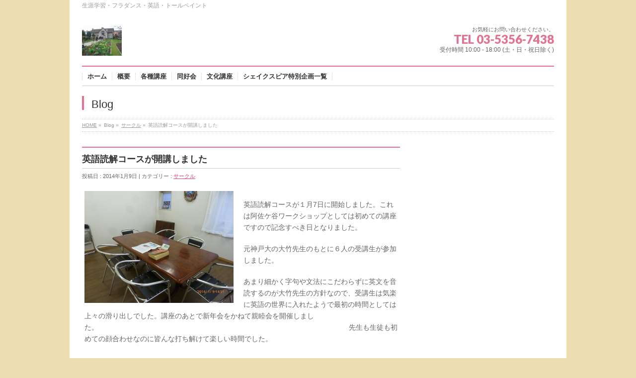

--- FILE ---
content_type: text/html; charset=UTF-8
request_url: http://asagayaworkshop.com/2014/01/09/%E8%8B%B1%E8%AA%9E%E8%AA%AD%E8%A7%A3%E3%82%B3%E3%83%BC%E3%82%B9%E3%81%8C%E9%96%8B%E8%AC%9B%E3%81%97%E3%81%BE%E3%81%97%E3%81%9F/
body_size: 22303
content:
<!DOCTYPE html>
<!--[if IE]>
<meta http-equiv="X-UA-Compatible" content="edge" />
<![endif]-->
<html xmlns:fb="http://ogp.me/ns/fb#" lang="ja">
<head>
<meta charset="UTF-8" />
<meta name="viewport" content="width=device-width, user-scalable=yes, maximum-scale=1.0, minimum-scale=1.0">
<title>英語読解コースが開講しました | アサガヤワークショップ（生涯学習塾）</title>
<meta name="description" content="  英語読解コースが１月7日に開始しました。これは阿佐ケ谷ワークショップとしては初めての講座ですので記念すべき日となりました。  元神戸大の大竹先生のもとに６人の受講生が参加しました。  あまり細かく字句や文法にこだわらずに英文を音読するのが大竹先生の方針なので、受講生は気楽に英語の世界に入れたようで最初の時間としては上々の滑り出しでした。講座のあとで新年会をかねて親睦会を開催しました。　　　　　　　　　　　　　　　　　　　　　　　　　　　　　　　　　　　　先生も" />
<meta name="keywords" content="" />
<link rel="start" href="http://asagayaworkshop.com" title="HOME" />
<meta property="og:site_name" content="アサガヤワークショップ（生涯学習塾）" />
<meta property="og:url" content="http://asagayaworkshop.com/2014/01/09/%e8%8b%b1%e8%aa%9e%e8%aa%ad%e8%a7%a3%e3%82%b3%e3%83%bc%e3%82%b9%e3%81%8c%e9%96%8b%e8%ac%9b%e3%81%97%e3%81%be%e3%81%97%e3%81%9f/" />
<meta property="og:type" content="article" />
<meta property="og:title" content="英語読解コースが開講しました | アサガヤワークショップ（生涯学習塾）" />
<meta property="og:description" content="  英語読解コースが１月7日に開始しました。これは阿佐ケ谷ワークショップとしては初めての講座ですので記念すべき日となりました。  元神戸大の大竹先生のもとに６人の受講生が参加しました。  あまり細かく字句や文法にこだわらずに英文を音読するのが大竹先生の方針なので、受講生は気楽に英語の世界に入れたようで最初の時間としては上々の滑り出しでした。講座のあとで新年会をかねて親睦会を開催しました。　　　　　　　　　　　　　　　　　　　　　　　　　　　　　　　　　　　　先生も" />


<!-- All in One SEO Pack 2.3.4.2 by Michael Torbert of Semper Fi Web Design[293,342] -->
<meta name="description"  content="英語読解コースが１月7日に開始しました。これは阿佐ケ谷ワークショップとしては初めての講座ですので記念すべき日となりました。 元神戸大の大竹先生のもとに６人の受講生が参加しました。 あまり細かく字句や文法にこだわらずに英文を音読するのが大竹先生の方針なので、受講生は気楽に英語の世界に入れたようで最初の時間とし" />

<meta name="keywords"  content="サークル" />

<link rel="canonical" href="http://asagayaworkshop.com/2014/01/09/%e8%8b%b1%e8%aa%9e%e8%aa%ad%e8%a7%a3%e3%82%b3%e3%83%bc%e3%82%b9%e3%81%8c%e9%96%8b%e8%ac%9b%e3%81%97%e3%81%be%e3%81%97%e3%81%9f/" />
<!-- /all in one seo pack -->
<link rel="alternate" type="application/rss+xml" title="アサガヤワークショップ（生涯学習塾） &raquo; フィード" href="http://asagayaworkshop.com/feed/" />
<link rel="alternate" type="application/rss+xml" title="アサガヤワークショップ（生涯学習塾） &raquo; コメントフィード" href="http://asagayaworkshop.com/comments/feed/" />
<link rel="alternate" type="application/rss+xml" title="アサガヤワークショップ（生涯学習塾） &raquo; 英語読解コースが開講しました のコメントのフィード" href="http://asagayaworkshop.com/2014/01/09/%e8%8b%b1%e8%aa%9e%e8%aa%ad%e8%a7%a3%e3%82%b3%e3%83%bc%e3%82%b9%e3%81%8c%e9%96%8b%e8%ac%9b%e3%81%97%e3%81%be%e3%81%97%e3%81%9f/feed/" />
		<script type="text/javascript">
			window._wpemojiSettings = {"baseUrl":"https:\/\/s.w.org\/images\/core\/emoji\/72x72\/","ext":".png","source":{"concatemoji":"http:\/\/asagayaworkshop.com\/wp-includes\/js\/wp-emoji-release.min.js?ver=4.5.32"}};
			!function(e,o,t){var a,n,r;function i(e){var t=o.createElement("script");t.src=e,t.type="text/javascript",o.getElementsByTagName("head")[0].appendChild(t)}for(r=Array("simple","flag","unicode8","diversity"),t.supports={everything:!0,everythingExceptFlag:!0},n=0;n<r.length;n++)t.supports[r[n]]=function(e){var t,a,n=o.createElement("canvas"),r=n.getContext&&n.getContext("2d"),i=String.fromCharCode;if(!r||!r.fillText)return!1;switch(r.textBaseline="top",r.font="600 32px Arial",e){case"flag":return r.fillText(i(55356,56806,55356,56826),0,0),3e3<n.toDataURL().length;case"diversity":return r.fillText(i(55356,57221),0,0),a=(t=r.getImageData(16,16,1,1).data)[0]+","+t[1]+","+t[2]+","+t[3],r.fillText(i(55356,57221,55356,57343),0,0),a!=(t=r.getImageData(16,16,1,1).data)[0]+","+t[1]+","+t[2]+","+t[3];case"simple":return r.fillText(i(55357,56835),0,0),0!==r.getImageData(16,16,1,1).data[0];case"unicode8":return r.fillText(i(55356,57135),0,0),0!==r.getImageData(16,16,1,1).data[0]}return!1}(r[n]),t.supports.everything=t.supports.everything&&t.supports[r[n]],"flag"!==r[n]&&(t.supports.everythingExceptFlag=t.supports.everythingExceptFlag&&t.supports[r[n]]);t.supports.everythingExceptFlag=t.supports.everythingExceptFlag&&!t.supports.flag,t.DOMReady=!1,t.readyCallback=function(){t.DOMReady=!0},t.supports.everything||(a=function(){t.readyCallback()},o.addEventListener?(o.addEventListener("DOMContentLoaded",a,!1),e.addEventListener("load",a,!1)):(e.attachEvent("onload",a),o.attachEvent("onreadystatechange",function(){"complete"===o.readyState&&t.readyCallback()})),(a=t.source||{}).concatemoji?i(a.concatemoji):a.wpemoji&&a.twemoji&&(i(a.twemoji),i(a.wpemoji)))}(window,document,window._wpemojiSettings);
		</script>
		<style type="text/css">
img.wp-smiley,
img.emoji {
	display: inline !important;
	border: none !important;
	box-shadow: none !important;
	height: 1em !important;
	width: 1em !important;
	margin: 0 .07em !important;
	vertical-align: -0.1em !important;
	background: none !important;
	padding: 0 !important;
}
</style>
<link rel='stylesheet' id='theme-css'  href='http://asagayaworkshop.com/wp-content/plugins/biz-vektor-neat/css/neat.css?ver=2013-10-19' type='text/css' media='all' />
<link rel='stylesheet' id='contact-form-7-css'  href='http://asagayaworkshop.com/wp-content/plugins/contact-form-7/includes/css/styles.css?ver=4.4.2' type='text/css' media='all' />
<link rel='stylesheet' id='jetpack_css-css'  href='http://asagayaworkshop.com/wp-content/plugins/jetpack/css/jetpack.css?ver=4.0.7' type='text/css' media='all' />
<script type='text/javascript' src='http://asagayaworkshop.com/wp-includes/js/jquery/jquery.js?ver=1.12.4'></script>
<script type='text/javascript' src='http://asagayaworkshop.com/wp-includes/js/jquery/jquery-migrate.min.js?ver=1.4.1'></script>
<script type='text/javascript' src='http://asagayaworkshop.com/wp-content/themes/biz-vektor/js/master.js?ver=20130708'></script>
<link rel='https://api.w.org/' href='http://asagayaworkshop.com/wp-json/' />
<link rel="EditURI" type="application/rsd+xml" title="RSD" href="http://asagayaworkshop.com/xmlrpc.php?rsd" />
<link rel="wlwmanifest" type="application/wlwmanifest+xml" href="http://asagayaworkshop.com/wp-includes/wlwmanifest.xml" /> 
<link rel='shortlink' href='http://wp.me/p4eFdh-c' />
<link rel="alternate" type="application/json+oembed" href="http://asagayaworkshop.com/wp-json/oembed/1.0/embed?url=http%3A%2F%2Fasagayaworkshop.com%2F2014%2F01%2F09%2F%25e8%258b%25b1%25e8%25aa%259e%25e8%25aa%25ad%25e8%25a7%25a3%25e3%2582%25b3%25e3%2583%25bc%25e3%2582%25b9%25e3%2581%258c%25e9%2596%258b%25e8%25ac%259b%25e3%2581%2597%25e3%2581%25be%25e3%2581%2597%25e3%2581%259f%2F" />
<link rel="alternate" type="text/xml+oembed" href="http://asagayaworkshop.com/wp-json/oembed/1.0/embed?url=http%3A%2F%2Fasagayaworkshop.com%2F2014%2F01%2F09%2F%25e8%258b%25b1%25e8%25aa%259e%25e8%25aa%25ad%25e8%25a7%25a3%25e3%2582%25b3%25e3%2583%25bc%25e3%2582%25b9%25e3%2581%258c%25e9%2596%258b%25e8%25ac%259b%25e3%2581%2597%25e3%2581%25be%25e3%2581%2597%25e3%2581%259f%2F&#038;format=xml" />
<style type="text/css">
a { color:#dd446d; }

#searchform input[type=submit],
p.form-submit input[type=submit],
form#searchform input#searchsubmit,
#content form input.wpcf7-submit,
#confirm-button input,
a.btn,
.linkBtn a,
input[type=button],
input[type=submit] { background-color: #e5708f; }

#headContactTel { color:#e5708f; }

#gMenu .assistive-text { background-color:#e5708f; }
#gMenu .menu { border-top-color:#e5708f; }
#gMenu .menu li:hover { background-color:#fce3e9; }
#gMenu .menu li a span { color:#e5708f; }


#gMenu .menu li:hover li a:hover,
#gMenu .menu li.current_page_item,
#gMenu .menu li.current_page_ancestor,
#gMenu .menu li.current-page-ancestor,
#gMenu .menu li.current_page_item li a:hover,
#gMenu .menu li.current-menu-ancestor li a:hover,
#gMenu .menu li.current-page-ancestor li a:hover,
#gMenu .menu li.current_page_ancestor li a:hover { background-color:#fce3e9;}

#pageTitBnr #pageTitInner #pageTit { border-left-color:#e5708f; }

#sideTower li#sideContact.sideBnr a,
#content .infoList .rssBtn a,
form#searchform input#searchsubmit { background-color: #e5708f; }

#sideTower li#sideContact.sideBnr a:hover,
#content .infoList .rssBtn a:hover,
form#searchform input#searchsubmit:hover { background-color: #dd446d; }


#content h2,
#content h1.contentTitle,
#content h1.entryPostTitle ,
#sideTower .localHead { border-top-color:#e5708f; }

#content table th { background-color:#fce3e9; }
#content table thead th { background-color:#fce3e9; }

#content .mainFootContact p.mainFootTxt span.mainFootTel { color:#e5708f; }
#content .mainFootContact .mainFootBt a { background-color: #e5708f; }
#content .mainFootContact .mainFootBt a:hover { background-color: #dd446d; }

#content .child_page_block h4 a { border-left-color:#e5708f; }

#content .infoList .infoCate a { border-color:#dd446d; color:#dd446d }
#content .infoList .infoCate a:hover { background-color: #dd446d; }

.paging span,
.paging a	{ color:#e5708f; border-color:#e5708f; }
.paging span.current,
.paging a:hover	{ background-color:#e5708f; }

	/* アクティブのページ */
#sideTower .sideWidget li a:hover,
#sideTower .sideWidget li.current_page_item a,
#sideTower .sideWidget li.current-cat a	{ color:#e5708f; background-color: #fce3e9;}
	/* 親がアクティブの子ページ（リセットする） */
#sideTower .sideWidget li.current-cat li a,
#sideTower .sideWidget li.current_page_item li a	{ color:#666;background-color:inherit; }
	/* 親がアクティブの子ページhover */
#sideTower .sideWidget li.current-cat li a:hover,
#sideTower .sideWidget li.current_page_item li a:hover	{ color:#e5708f; background-color: #fce3e9; }
	/* 子がアクティブのページ */
#sideTower .sideWidget li li.current-cat a,
#sideTower .sideWidget li li.current_page_item a { color:#e5708f; background-color: #fce3e9; }
	/* 子がアクティブの孫ページ（リセットする） */
#sideTower .sideWidget li li.current-cat li a,
#sideTower .sideWidget li li.current_page_item li a { color:#666;background-color:inherit; }
	/* 子がアクティブの孫ページhover */
#sideTower .sideWidget li li.current-cat li a:hover,
#sideTower .sideWidget li li.current_page_item li a:hover { color:#e5708f; background-color: #fce3e9; }

#pagetop a { background-color: #e5708f; }
#pagetop a:hover { background-color: #dd446d; }
.moreLink a { background-color: #e5708f; }
.moreLink a:hover { background-color: #dd446d; }

#topPr h3 a { border-left-color:#e5708f; }

</style>


	
<link rel='dns-prefetch' href='//v0.wordpress.com'>
	<style type="text/css">
	/*-------------------------------------------*/
	/*	font
	/*-------------------------------------------*/
	h1,h2,h3,h4,h4,h5,h6,
	#header #site-title,
	#pageTitBnr #pageTitInner #pageTit,
	#content .leadTxt,
	#sideTower .localHead {font-family: "ヒラギノ角ゴ Pro W3","Hiragino Kaku Gothic Pro","メイリオ",Meiryo,Osaka,"ＭＳ Ｐゴシック","MS PGothic",sans-serif ; }
	#pageTitBnr #pageTitInner #pageTit { font-weight:lighter; }
	#gMenu .menu li a strong {font-family: "ヒラギノ角ゴ Pro W3","Hiragino Kaku Gothic Pro","メイリオ",Meiryo,Osaka,"ＭＳ Ｐゴシック","MS PGothic",sans-serif ; }
	</style>
	<link href="http://fonts.googleapis.com/css?family=Droid+Sans:700|Lato:900|Anton" rel="stylesheet" type="text/css" />
<link rel="stylesheet" id="bizvektor-option-css"  href="http://asagayaworkshop.com/wp-content/themes/biz-vektor/css/style_bizvektor_options.css" type="text/css" media="all" />
<link rel="stylesheet" id="bizvektor-sns-css"  href="http://asagayaworkshop.com/wp-content/themes/biz-vektor/css/style_bizvektor_sns.css" type="text/css" media="all" />
<link rel="pingback" href="http://asagayaworkshop.com/xmlrpc.php" />
<style>.simplemap img{max-width:none !important;padding:0 !important;margin:0 !important;}.staticmap,.staticmap img{max-width:100% !important;height:auto !important;}.simplemap .simplemap-content{display:none;}</style>
<style type="text/css" id="custom-background-css">
body.custom-background { background-color: #eddeb1; }
</style>

<!-- Jetpack Open Graph Tags -->
<meta property="og:type" content="article" />
<meta property="og:title" content="英語読解コースが開講しました" />
<meta property="og:url" content="http://asagayaworkshop.com/2014/01/09/%e8%8b%b1%e8%aa%9e%e8%aa%ad%e8%a7%a3%e3%82%b3%e3%83%bc%e3%82%b9%e3%81%8c%e9%96%8b%e8%ac%9b%e3%81%97%e3%81%be%e3%81%97%e3%81%9f/" />
<meta property="og:description" content="英語読解コースが１月7日に開始しました。これは阿佐ケ谷ワークショップとしては初めての講座ですので記念すべき日と&hellip;" />
<meta property="article:published_time" content="2014-01-09T06:52:58+00:00" />
<meta property="article:modified_time" content="2016-04-01T11:03:26+00:00" />
<meta property="og:site_name" content="アサガヤワークショップ（生涯学習塾）" />
<meta property="og:image" content="http://asagayaworkshop.com/wp-content/uploads/2014/01/P1040322-300x225.jpg" />
<meta property="og:locale" content="ja_JP" />
<meta name="twitter:card" content="summary" />
<!--[if lte IE 8]>
<link rel="stylesheet" type="text/css" media="all" href="http://asagayaworkshop.com/wp-content/plugins/biz-vektor-neat/css/neat_old_ie.css" />
<![endif]-->
<link rel="stylesheet" type="text/css" media="all" href="http://asagayaworkshop.com/wp-content/themes/biz-vektor/style.css" />
</head>

<body class="single single-post postid-12 single-format-standard custom-background ">
<div id="fb-root"></div>
<script>(function(d, s, id) {
  var js, fjs = d.getElementsByTagName(s)[0];
  if (d.getElementById(id)) return;
  js = d.createElement(s); js.id = id;
  js.src = "//connect.facebook.net/ja_JP/all.js#xfbml=1&appId=";
  fjs.parentNode.insertBefore(js, fjs);
}(document, 'script', 'facebook-jssdk'));</script>
<div id="wrap">
<!-- [ #headerTop ] -->
<div id="headerTop">
<div class="innerBox">
<div id="site-description">生涯学習・フラダンス・英語・トールペイント</div>
</div>
</div><!-- [ /#headerTop ] -->

<!-- [ #header ] -->
<div id="header">
<div id="headerInner" class="innerBox">
<!-- [ #headLogo ] -->
<div id="site-title">
<a href="http://asagayaworkshop.com/" title="アサガヤワークショップ（生涯学習塾）" rel="home">
<img src="http://asagayaworkshop.com/wp-content/uploads/2015/10/def105dbf07c8d6679cbda7ef6b1d69b.jpg" alt="アサガヤワークショップ（生涯学習塾）" /></a>
</div>
<!-- [ #headLogo ] -->

<!-- [ #headContact ] -->
<div id="headContact" class="itemClose" onclick="showHide('headContact');"><div id="headContactInner">
<div id="headContactTxt">お気軽にお問い合わせください。 </div>
<div id="headContactTel">TEL 03-5356-7438</div>
<div id="headContactTime">受付時間 10:00 - 18:00 (土・日・祝日除く) </div>
</div></div><!-- [ /#headContact ] -->


</div>
<!-- #headerInner -->
</div>
<!-- [ /#header ] -->


<!-- [ #gMenu ] -->
<div id="gMenu" class="itemClose" onclick="showHide('gMenu');">
<div id="gMenuInner" class="innerBox">
<h3 class="assistive-text"><span>MENU</span></h3>
<div class="skip-link screen-reader-text"><a href="#content" title="メニューを飛ばす">メニューを飛ばす</a></div>
<div class="menu-%e3%83%a1%e3%82%a4%e3%83%b3%e3%83%a1%e3%83%8b%e3%83%a5%e3%83%bc-container"><ul id="menu-%e3%83%a1%e3%82%a4%e3%83%b3%e3%83%a1%e3%83%8b%e3%83%a5%e3%83%bc-1" class="menu"><li id="menu-item-54" class="menu-item menu-item-type-custom menu-item-object-custom menu-item-home"><a href="http://asagayaworkshop.com"><strong>ホーム</strong></a></li>
<li id="menu-item-52" class="menu-item menu-item-type-post_type menu-item-object-page"><a href="http://asagayaworkshop.com/outline/"><strong>概要</strong></a></li>
<li id="menu-item-51" class="menu-item menu-item-type-post_type menu-item-object-page menu-item-has-children"><a href="http://asagayaworkshop.com/class/"><strong>各種講座</strong></a>
<ul class="sub-menu">
	<li id="menu-item-986" class="menu-item menu-item-type-post_type menu-item-object-page"><a href="http://asagayaworkshop.com/speechsalon/">朗読サロン</a></li>
	<li id="menu-item-987" class="menu-item menu-item-type-post_type menu-item-object-page"><a href="http://asagayaworkshop.com/newsenglish/">ニュース英語サロン</a></li>
</ul>
</li>
<li id="menu-item-50" class="menu-item menu-item-type-post_type menu-item-object-page menu-item-has-children"><a href="http://asagayaworkshop.com/circle/"><strong>同好会</strong></a>
<ul class="sub-menu">
	<li id="menu-item-387" class="menu-item menu-item-type-post_type menu-item-object-page"><a href="http://asagayaworkshop.com/circle/gardenningcircle/">ハーブ研究会</a></li>
	<li id="menu-item-386" class="menu-item menu-item-type-post_type menu-item-object-page"><a href="http://asagayaworkshop.com/circle/fctokyofunclub/">FC東京ファンクラブ</a></li>
</ul>
</li>
<li id="menu-item-1093" class="menu-item menu-item-type-post_type menu-item-object-page menu-item-has-children"><a href="http://asagayaworkshop.com/cultureseminar/"><strong>文化講座</strong></a>
<ul class="sub-menu">
	<li id="menu-item-1095" class="menu-item menu-item-type-post_type menu-item-object-post"><a href="http://asagayaworkshop.com/2016/08/09/culture1/">AWS文化講座第一回</a></li>
	<li id="menu-item-1094" class="menu-item menu-item-type-post_type menu-item-object-post"><a href="http://asagayaworkshop.com/2016/09/08/cultureseminar2/">AWS文化講座第2回</a></li>
	<li id="menu-item-1103" class="menu-item menu-item-type-post_type menu-item-object-post"><a href="http://asagayaworkshop.com/2016/09/08/cultureseminar3/">AWS文化講座第３回</a></li>
</ul>
</li>
<li id="menu-item-778" class="menu-item menu-item-type-post_type menu-item-object-page"><a href="http://asagayaworkshop.com/shakespealist/"><strong>シェイクスピア特別企画一覧</strong></a></li>
</ul></div></div><!-- [ /#gMenuInner ] -->
</div>
<!-- [ /#gMenu ] -->

<div id="pageTitBnr">
<div class="innerBox">
<div id="pageTitInner">
<div id="pageTit">Blog</div>
</div><!-- [ /#pageTitInner ] -->
</div>
</div><!-- [ /#pageTitBnr ] -->
<!-- [ #panList ] -->
<div id="panList">
<div id="panListInner" class="innerBox">
<ul><li id="panHome"><a href="http://asagayaworkshop.com">HOME</a> &raquo; </li><li>Blog &raquo; </li><li><a href="http://asagayaworkshop.com/category/circle/">サークル</a> &raquo; </li><li>英語読解コースが開講しました</li></ul></div>
</div>
<!-- [ /#panList ] -->

<div id="main">
<!-- [ #container ] -->
<div id="container" class="innerBox">
	<!-- [ #content ] -->
	<div id="content">

<!-- [ #post- ] -->
<div id="post-12" class="post-12 post type-post status-publish format-standard hentry category-circle">
	<h1 class="entryPostTitle">英語読解コースが開講しました</h1>
	<div class="entry-meta">
		投稿日 : 2014年1月9日 | 
		カテゴリー : <a href="http://asagayaworkshop.com/category/circle/" rel="category tag">サークル</a>	</div>
	<!-- .entry-meta -->
	<div class="entry-content post-content">
		<p><a href="http://asagayaworkshop.com/wp-content/uploads/2014/01/P1040322.jpg"><img class="alignleft size-medium wp-image-13" src="http://asagayaworkshop.com/wp-content/uploads/2014/01/P1040322-300x225.jpg" alt="P1040322" width="300" height="225" srcset="http://asagayaworkshop.com/wp-content/uploads/2014/01/P1040322-300x225.jpg 300w, http://asagayaworkshop.com/wp-content/uploads/2014/01/P1040322-1024x768.jpg 1024w" sizes="(max-width: 300px) 100vw, 300px" /></a></p>
<p>英語読解コースが１月7日に開始しました。これは阿佐ケ谷ワークショップとしては初めての講座ですので記念すべき日となりました。</p>
<p>元神戸大の大竹先生のもとに６人の受講生が参加しました。</p>
<p>あまり細かく字句や文法にこだわらずに英文を音読するのが大竹先生の方針なので、受講生は気楽に英語の世界に入れたようで最初の時間としては上々の滑り出しでした。講座のあとで新年会をかねて親睦会を開催しました。　　　　　　　　　　　　　　　　　　　　　　　　　　　　　　　　　　　　先生も生徒も初めての顔合わせなのに皆んな打ち解けて楽しい時間でした。</p>
<p>&nbsp;</p>
		
		<div class="entry-utility">
					</div>
		<!-- .entry-utility -->
	</div><!-- .entry-content -->


<script type='text/javascript' src='http://stats.wp.com/e-202605.js' async defer></script>
<script type='text/javascript'>
	_stq = window._stq || [];
	_stq.push([ 'view', {v:'ext',j:'1:4.0.7',blog:'62600363',post:'12',tz:'9',srv:'asagayaworkshop.com'} ]);
	_stq.push([ 'clickTrackerInit', '62600363', '12' ]);
</script>
